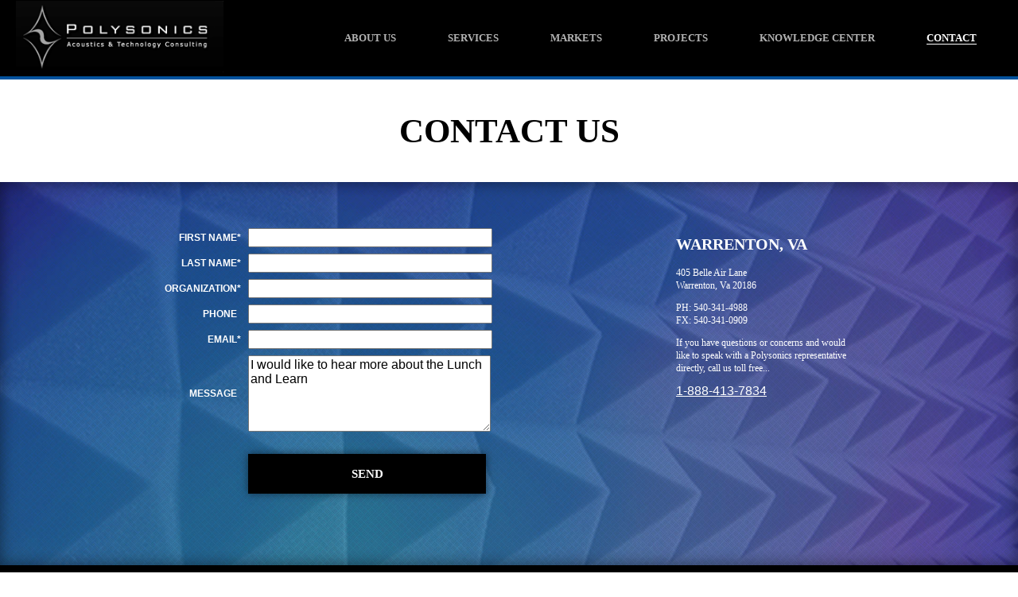

--- FILE ---
content_type: text/html; charset=utf-8
request_url: https://polysonics.com/contact-us?message=I%20would%20like%20to%20hear%20more%20about%20the%20Lunch%20and%20Learn
body_size: 11375
content:
<!DOCTYPE html>
<html>
<head>
    <meta charset="utf-8" />
    <meta name="viewport" content="width=device-width, initial-scale=1.0, maximum-scale=1.0">
    <title>Contact Us</title><meta name="description" content="Contact the Polysonics corporation" /><meta name="og:type" content="" /><meta name="og:title" content="Contact Us" /><meta name="og:description" content="Contact the Polysonics corporation" />

    
    <link rel="stylesheet" href="/Assets/css/framework.css">
    <link rel="stylesheet" href="/Assets/css/style.css">
    <link rel="stylesheet" href="//maxcdn.bootstrapcdn.com/font-awesome/4.4.0/css/font-awesome.min.css">
    
    
    
    <script src="https://ajax.googleapis.com/ajax/libs/jquery/2.1.4/jquery.min.js"></script>
    <script>window.jQuery || document.write('<script src="~/assets/js/ibraries/jquery-2.1.4.min.js">\x3C/script>')</script>
    <script src="/Assets/js/libraries/modernizr-3.0.0.min.js"></script>
    <script src="/Assets/js/scylla-framework.min.js"></script>
	<script src="/Assets/js/libraries/svg-injector.min.js"></script>
    

    
    
</head>

<body class="contact-us">

	<noscript><iframe src="//www.googletagmanager.com/ns.html?id=GTM-P2Q7WW" height="0" width="0" style="display:none;visibility:hidden"></iframe></noscript>
	<script>(function (w, d, s, l, i) { w[l] = w[l] || []; w[l].push({ 'gtm.start': new Date().getTime(), event: 'gtm.js' }); var f = d.getElementsByTagName(s)[0], j = d.createElement(s), dl = l != 'dataLayer' ? '&l=' + l : ''; j.async = true; j.src = '//www.googletagmanager.com/gtm.js?id=' + i + dl; f.parentNode.insertBefore(j, f); })(window, document, 'script', 'dataLayer', 'GTM-P2Q7WW');</script>

	
	    <header class="row -align-items-c">
    <div class="logo">
        <a href="/">
            <img src="/Assets/img/logo.gif" width="261" height="90" alt="Polysonics" class="-fixed-width">
        </a>
    </div>
    <div class="_menutoggle -align-r">
        <i class="fa fa-bars"></i>
    </div>
    <nav>
        <ul class="row -align-items-c">
            <li class="-xs-only">
                <a         class="-active"
 href="/">Home</a>
            </li>
            <li>
                <a  href="/about-us">About Us</a>
            </li>
            <li>
                <a  href="/services">Services</a>
            </li>
            <li>
                <a  href="/markets">Markets</a>
            </li>
            <li>
                <a  href="/projects">Projects</a>
            </li>
            <li>
                <a  href="/knowledge-center">Knowledge Center</a>
            </li>
            <li>
                <a         class="-active"
 href="/contact-us">Contact</a>
            </li>
        </ul>
    </nav>
</header>

<script>
		$(document).ready(function ()
		{
			// TODO: write widget
			(function ()
			{
				var el = $("._menutoggle");

				el.on("click", function (e)
				{
					e.preventDefault();
					e.stopPropagation();

					if ($("#modal:visible").length)
					{
						$("#modal:visible").trigger("click");
						return;
					}

					var $modal = $("<div id='modal' class='_main-nav'></div>");
					var $showEl = $("header nav ul").clone();
					var $body = $("body");
					$body.scrollTop(0);
					$body.append($modal.append($showEl.show())).addClass("-modal-open");
					el.find(".fa").addClass("fa-times").removeClass("fa-bars");
					$modal.on("click", function ()
					{
						$(this).off();
						$(this).remove();
						$body.removeClass("-modal-open");
						el.find(".fa").addClass("fa-bars").removeClass("fa-times");
					});
					return;
				})

			})($);
		})
</script>



	
	


<div class="content">

    
    <div class="-text-center -contact-bg-blue-up">
        <h1>Contact Us</h1>
    </div>

    
    <div class="-contact-bg-white-down -contact-bg">
        <div class="grid -fixed-160 -contact-bg-white-up">
            <div class="-triple">

<form action="/contact-us?message=I%20would%20like%20to%20hear%20more%20about%20the%20Lunch%20and%20Learn" enctype="multipart/form-data" method="post">                    <label class="-required">
                        First Name
                    </label>
<input data-val="true" data-val-required="Your first name is required." id="viewModel_FirstName" name="viewModel.FirstName" type="text" value="" /><span class="field-validation-valid" data-valmsg-for="viewModel.FirstName" data-valmsg-replace="true"></span>                    <label class="-required">
                        Last Name
                    </label>
<input data-val="true" data-val-required="Your last name is required." id="viewModel_LastName" name="viewModel.LastName" type="text" value="" /><span class="field-validation-valid" data-valmsg-for="viewModel.LastName" data-valmsg-replace="true"></span>                    <label class="-required">Organization</label>
<input data-val="true" data-val-required="Organization is required." id="viewModel_Organization" name="viewModel.Organization" type="text" value="" /><span class="field-validation-valid" data-valmsg-for="viewModel.Organization" data-valmsg-replace="true"></span>                    <label>
                        Phone
                    </label>
<input id="phone-number" name="viewModel.PhoneNumber" type="text" value="" /><span class="field-validation-valid" data-valmsg-for="viewModel.PhoneNumber" data-valmsg-replace="true"></span>                    <label class="-required">
                        Email
                    </label>
<input data-val="true" data-val-email="You must enter a valid email address." data-val-required="Your email address is required." id="viewModel_Email" name="viewModel.Email" type="text" value="" /><span class="field-validation-valid" data-valmsg-for="viewModel.Email" data-valmsg-replace="true"></span>                    <label>
                        Message
                    </label>
<textarea cols="20" id="viewModel_Message" name="viewModel.Message" rows="2">
I would like to hear more about the Lunch and Learn</textarea><span class="field-validation-valid" data-valmsg-for="viewModel.Message" data-valmsg-replace="true"></span>                    <label></label>
                    <div><button class="button -black" type="submit">Send</button></div>
<div class="validation-summary-valid" data-valmsg-summary="true"><ul><li style="display:none"></li>
</ul></div><input name='ufprt' type='hidden' value='[base64]' /></form>

            </div>
            <div></div>
            <div class="-double" id="contact-info-wrapper">
                <h2>Warrenton, Va</h2>
                <div>
                    <p>
                        405 Belle Air Lane<br />
                        Warrenton, Va 20186
                    </p>
                    <p>
                        PH: 540-341-4988<br />
                        FX: 540-341-0909
                    </p>
                </div>
                <p>If you have questions or concerns and would like to speak with a Polysonics representative directly, call us toll free...</p>
                <a href="tel:18884137834">1-888-413-7834</a>
            </div>
        </div>
    </div>

    

</div>



	
	
<footer>
    <div class="row wrapper -y-bottom">
        <div>
            <div>1-540-341-4988 <span class="-location">405 Belle Air Lane</span></div>
            <div>1-888-413-7834 <span class="-location">Warrenton, VA 20186</span></div>
			<br />
			<div>DCJS License #11-9379</div>
        </div>
        <div class="-text-right">
            <a class="fa" href="https://www.facebook.com/Polysonics" target="_blank"><i class="fa fa-facebook-square"></i></a>
			<a class="fa" href="/contact-us"><i class="fa fa-envelope"></i></a>
            
            
        </div>
    </div>
    <div class="grid -fixed-160 sitemap -xs-hidden">
        <div>
            <h3>About</h3>
            <a href="/about-us#our-company">Our Company</a>
            <a href="/about-us#our-team">Team</a>
            <a href="/about-us#employment">Employment</a>
            <a href="/about-us#affiliation">Affiliation</a>
        </div>
        <div>
            <h3>Services</h3>
            <a href="/services/audio-and-video-technology">A/V Technology</a>
            <a href="/services/acoustics">Acoustics</a>
            <a href="/services/construction-assistance">Construction Assistance</a>
            <a href="/services/data-and-it">DATA &amp; IT</a>
            <a href="/services/noise-abatement">Noise Abatement</a>
            <a href="/services/production-lighting">Production Lighting</a>
            <a href="/services/security">Security</a>
            <a href="/services/theater-systems">Theater Systems</a>

        </div>
        <div class="-double">
            <h3>Markets</h3>

            <div class="-half">
            <a href="/markets/corporate">Corporate</a>
            <a href="/markets/courts">Courts</a>
            <a href="/markets/education">Education</a>
            <a href="/markets/government">Government</a>
            <a href="/markets/hospitality">Hospitality</a>
            <a href="/markets/houses-of-worship">Houses Of Worship</a>

            </div>
            
            <div class="-half">
            <a href="/markets/medical-and-research">Medical &amp; Research</a>
            <a href="/markets/museums">Museums</a>
            <a href="/markets/performing-arts">Performing Arts</a>
            <a href="/markets/residential-environmental">Residential &amp; Environmental</a>
            <a href="/markets/sports-venues">Sports Venues</a>
            <a href="/markets/themed-entertainment">Themed Entertainment</a>

            </div>
        </div>
        <div>
            <h3>Projects</h3>           
            <a href="/projects/bbc">Battlefield Baptist Church</a>
            <a href="/projects/patterson-claremont-high-school">Patterson Claremont High School</a>
            <a href="/projects/armature-works">Armature Works</a>

        </div>
        <div>
            <h3>Knowledge Center</h3>
            <a href="/knowledge-center">White Papers &amp; Articles</a>
        </div>

    </div>
	<div class="row wrapper">
		<div class="copyright">
			&copy; Copyright
			2026
			Polysonics Corporation All Rights Reserved
		</div>
	</div>
</footer>



	
	<script src="/DependencyHandler.axd?s=[base64]&amp;t=Javascript&amp;cdv=1298843942" type="text/javascript"></script>
	
    <script type="text/javascript">
        $(function () {
            $("#phone-number").mask("(999) 999-9999", { placeholder: " " }).focusout(function (event) {
                //$(this).valid();
            });
        })
    </script>

	

	
</body>

</html>


--- FILE ---
content_type: text/css
request_url: https://polysonics.com/Assets/css/framework.css
body_size: 1065
content:
/*! normalize.css v3.0.2 | MIT License | git.io/normalize */html{font-family:sans-serif;-ms-text-size-adjust:100%;-webkit-text-size-adjust:100%}body{margin:0}article,aside,details,figcaption,figure,footer,header,hgroup,main,menu,nav,section,summary{display:block}audio,canvas,progress,video{display:inline-block;vertical-align:baseline}audio:not([controls]){display:none;height:0}[hidden],template{display:none}a{background-color:transparent}a:active,a:hover{outline:0}abbr[title]{border-bottom:1px dotted}b,strong{font-weight:bold}dfn{font-style:italic}h1{font-size:2em;margin:0.67em 0}mark{background:#ff0;color:#000}small{font-size:80%}sub,sup{font-size:75%;line-height:0;position:relative;vertical-align:baseline}sup{top:-0.5em}sub{bottom:-0.25em}img{border:0}svg:not(:root){overflow:hidden}figure{margin:1em 40px}hr{-moz-box-sizing:content-box;box-sizing:content-box;height:0}pre{overflow:auto}code,kbd,pre,samp{font-family:monospace, monospace;font-size:1em}button,input,optgroup,select,textarea{color:inherit;font:inherit;margin:0}button{overflow:visible}button,select{text-transform:none}button,html input[type="button"],input[type="reset"],input[type="submit"]{-webkit-appearance:button;cursor:pointer}button[disabled],html input[disabled]{cursor:default}button::-moz-focus-inner,input::-moz-focus-inner{border:0;padding:0}input{line-height:normal}input[type="checkbox"],input[type="radio"]{box-sizing:border-box;padding:0}input[type="number"]::-webkit-inner-spin-button,input[type="number"]::-webkit-outer-spin-button{height:auto}input[type="search"]{-webkit-appearance:textfield;-moz-box-sizing:content-box;-webkit-box-sizing:content-box;box-sizing:content-box}input[type="search"]::-webkit-search-cancel-button,input[type="search"]::-webkit-search-decoration{-webkit-appearance:none}fieldset{border:1px solid #c0c0c0;margin:0 2px;padding:0.35em 0.625em 0.75em}legend{border:0;padding:0}textarea{overflow:auto}optgroup{font-weight:bold}table{border-collapse:collapse;border-spacing:0}td,th{padding:0}img{max-width:100%;height:auto}.-fixed-width{flex-grow:0}.-align-items-c{align-items:center;-webkit-align-items:center}.-align-self-c{align-self:center}.-align-self-t{align-self:top}.-align-self-b{align-self:bottom}.-align-r{text-align:right}.-align-l{text-align:left}.-two-cols>*{width:50%;float:left}@media screen and (min-width: 661px){.row{display:-webkit-flex;display:flex;flex-direction:row;flex-wrap:nowrap;-webkit-flex-flow:row nowrap}.row>*{font-size:1rem;flex:1 0 0%;-webkit-flex:1 0 0%}.row>*.-no-grow{flex:none;-webkit-flex:none}.row>*.-two{flex-grow:2;-webkit-flex-grow:2}.row.-y-bottom{align-items:flex-end}.row.-y-center{align-items:center;-webkit-align-items:center}.row.-margin-40>*{margin-right:40px;margin-left:40px}.row.-margin-40>*:first-child{margin-left:0}.row.-margin-40>*:last-child{margin-right:0}}
/*# sourceMappingURL=framework.css.map */


--- FILE ---
content_type: text/css
request_url: https://polysonics.com/Assets/css/style.css
body_size: 8290
content:
.wrapper{width:320px;margin:auto;box-sizing:border-box;padding:0 10px}@media screen and (max-width: 660px){.-xs-hidden{display:none !important}}@media screen and (min-width: 661px){.wrapper{width:640px}.-xs-only{display:none !important}}@media screen and (max-width: 980px){.-m-and-above{display:none !important}}@media screen and (min-width: 981px){.wrapper{width:960px}.-s-and-below{display:none !important}}.-text-center{text-align:center}.-text-right{text-align:right}.row.-y-center{align-items:center}div.-shadow-inset{box-shadow:inset 0 0 20px rgba(0,0,0,0.5)}body{margin:0;background:#fff;overflow:auto;font-family:"Geneva","Verdana",sans-serif;font-size:1em}h1,h2,h3,h4,h5,h6{font-family:'Trebuchet MS';font-weight:bold;text-transform:uppercase}h1{font-size:32pt;color:#000}h1.-white{color:#fff}h2{font-size:15pt;color:#00529e}p,ul{font-family:Verdana;font-size:9pt;line-height:12pt}.-intro p{font-size:11pt;line-height:18pt;margin-right:auto;margin-left:auto}.-text-left{text-align:left}header{background:#000;height:100px;color:#fff;position:relative;justify-content:space-between;position:relative;z-index:2;padding:20px;box-sizing:border-box;border-bottom:4px solid;border-color:#00529e;z-index:99}header .logo{flex:0 0 330px}header .logo img{height:90px;width:auto}header ._menutoggle i{font-size:2rem;margin-right:1em;cursor:pointer}header nav ul{margin:0;list-style:none;text-align:center}header nav ul li{display:inline-block}header nav a,header nav a:visited{font-size:0.8rem;font-family:'Trebuchet MS';font-weight:bold;color:#b2b2b2;text-transform:uppercase;text-decoration:none;display:inline-block;padding:1em;border-bottom:1px solid rgba(255,255,255,0)}header nav .row>*{flex:1 0 auto}header aside nav{background-color:#cecece;color:#000;text-transform:uppercase;text-align:center;position:relative}header aside nav a{color:#000;padding:1em;display:inline-block;text-decoration:none;width:100%}header aside.-dropdown nav>a{background-color:#cecece;z-index:2;position:relative}header aside.-dropdown nav>a .fa{position:absolute;right:2em}header aside nav .-active a,header aside nav a:hover,header .-aside-nav-open aside nav>a{background:#444;color:#fff;outline:none}header aside.-dropdown nav ul{position:absolute;top:-400px;left:0;right:0;transition:all ease-in 0.20s;transform:translate3d(0, 0, 0);z-index:1}header .-aside-nav-open aside nav ul{top:51px}header aside nav li{background-color:#cecece}.home header{position:absolute;top:0;right:0;left:0}.-corporate header{border-color:#1f7bbe}.-courts header{border-color:#5c2812}.-education header{border-color:#1da35a}.-government header{border-color:#7cd1e6}.-hospitality header{border-color:#f9d447}.-worship header{border-color:#ce2425}.-medical header{border-color:#323b76}.-museums header{border-color:#a5a8b1}.-arts header{border-color:#66449b}.-residential header{border-color:#f58030}.-sports header{border-color:#95c941}.-themed header{border-color:#c83a86}@media screen and (max-width: 512px){aside .row{flex-direction:column;flex-wrap:wrap}}@media screen and (max-width: 1024px){header nav{position:fixed;top:100px;right:-100%;bottom:0;width:100%;background:#000;transition:all ease-in 0.20s;transform:translate3d(0, 0, 0)}header nav li{border-top:1px solid #fff;width:70%;text-align:left}header nav li:last-child{border-bottom:1px solid #fff}.-nav-open header nav{right:0}.-nav-open ._menutoggle i:before{content:"\f00d"}header nav ul.row{flex-direction:column}}@media screen and (min-width: 512px) and (max-width: 1024px){.-nav-open header nav{width:60%;max-width:420px}}@media screen and (min-width: 513px){aside.-dropdown nav ul.row{flex-wrap:wrap;justify-content:center}aside.-dropdown nav ul li{width:50%;flex-grow:0}aside.-dropdown nav ul li{border-bottom:1px solid #000}aside.-dropdown nav ul li:nth-child(odd){border-right:1px solid #000}aside.-dropdown nav ul li:last-child{border:1px solid #000;border-top:none}}@media screen and (min-width: 1025px){._menutoggle{display:none}header nav{max-width:900px}header nav a{position:relative}header nav a::after{content:'';display:block;height:1px;background-color:#fff;position:absolute;bottom:12px;left:1em;right:1em;opacity:0}header nav a:hover,header nav a.-active{color:#fff}header nav a:hover::after,header nav a.-active::after{opacity:1}}@media screen and (max-width: 660px){header{padding:10px 20px}header .logo{max-width:75%;float:left;flex:none}header .logo img{height:80px;width:auto}header ._menutoggle{line-height:100px}}#banner{height:95vh;width:100%;-moz-box-sizing:border-box;-webkit-box-sizing:border-box;box-sizing:border-box;padding-top:100px;overflow:hidden;position:relative}#banner .pagination{position:absolute;top:120px;right:20px;z-index:3}#banner .pagination a{display:inline-block;width:24px;height:24px;border:2px solid #fff;border-radius:50%;margin:0 5px;-moz-box-sizing:border-box;-webkit-box-sizing:border-box;box-sizing:border-box;cursor:pointer;background-color:rgba(0,0,0,0.5)}#banner .pagination a.-active,#banner .pagination a:hover{background-color:#fff}#banner .slide{position:absolute;top:100px;left:0;right:0;bottom:0;-moz-transition:all linear 1.25s;-o-transition:all linear 1.25s;-webkit-transition:all linear 1.25s;transition:all linear 1.25s;z-index:-1;opacity:0}#banner .slide .bg{width:100%;height:100%;position:fixed;top:0;right:0;bottom:0;left:0;background-size:cover;background-position:center center;box-shadow:inset 0 0 20px rgba(0,0,0,0.5)}#banner .slide.-active{z-index:2;opacity:1}#banner .slide .callout{max-width:300px;width:300px;padding:40px 20px;display:inline-block;color:#fff;font-size:9pt;position:absolute;top:40px;left:0;cursor:pointer;text-align:center;text-transform:uppercase;opacity:0.95}#banner .slide .callout div{margin:0}#banner .slide .callout div.-title{font-size:11pt}#banner .slide .callout a{color:#fff;text-decoration:none;position:absolute;right:10px;bottom:10px}#banner .slide .callout:hover::after{opacity:0.1}#banner .slide.-corporate .callout{background-color:#1f7bbe}#banner .slide.-courts .callout{background-color:#5c2812}#banner .slide.-education .callout{background-color:#1da35a}#banner .slide.-government .callout{background-color:#7cd1e6}#banner .slide.-hospitality .callout{background-color:#f9d447}#banner .slide.-worship .callout{background-color:#ce2425}#banner .slide.-medical .callout{background-color:#323b76}#banner .slide.-museums .callout{background-color:#a5a8b1}#banner .slide.-arts .callout{background-color:#66449b}#banner .slide.-residential .callout{background-color:#f58030}#banner .slide.-sports .callout{background-color:#95c941}#banner .slide.-themed .callout{background-color:#c83a86}@media screen and (max-width: 660px){#banner .slide .callout{padding:10px 10px 30px 10px;top:auto;right:0;bottom:0;font-size:9pt;max-width:100%;width:100%;-moz-box-sizing:border-box;-webkit-box-sizing:border-box;box-sizing:border-box}#banner .slide .callout div.-title,#banner .slide .callout div.-location{font-size:9pt}#banner .slide .callout a{bottom:10px;right:10px}}.icon{width:100px;height:100px}.icon.-xsmall{width:35px;height:35px}.icon.-small{width:45px;height:45px}.icon.-med{width:75px;height:75px}.icon.-large{width:90px;height:90px;padding:25px;margin-bottom:20px}.icon-w-title{overflow:hidden;display:inline-block;margin:auto;width:90px;vertical-align:text-top;text-align:center;background:#00529e;color:#CCDCEB;color:rgba(255,255,255,0.9);cursor:pointer;position:relative;font-family:'Trebuchet MS';font-size:8pt;text-transform:uppercase;text-decoration:none;font-weight:bold;height:110px;-webkit-transform:translateZ(0);transform:translateZ(0)}.icon-w-title:hover{color:#fff}.icon-w-title.-image{position:relative;background:none}.icon-w-title.-image::after{content:'';border-radius:150%;position:absolute;top:0;left:0;right:0;bottom:0;-webkit-transform:scale(0);transform:scale(0);transition:all ease-out 0.185s;opacity:0.9;background-color:#00529e;z-index:-1}.icon-w-title.-image:hover::after{-webkit-transform:scale(2);transform:scale(2)}.icon-w-title.-image img{position:absolute;top:0;left:0;z-index:-2}.icon-w-title.-image svg{position:relative;z-index:2}.icon-w-title .icon{width:60px;height:60px;display:block;margin:10px auto 10px auto}.icon-w-title .icon.-small{width:45px;height:45px}.icon-w-title:hover .icon{opacity:1}.-size-320x200 .icon-w-title{width:300px;height:188px;margin:10px;box-sizing:border-box;font-size:15pt;box-shadow:0 0 10px rgba(0,0,0,0.5);text-shadow:-1px 1px 2px rgba(0,0,0,0.7)}.-size-320x200 .icon-w-title .icon{width:100px;height:100px;margin-top:30px}.icon-w-title.-white{background:none;color:#00529e}.-corporate .icon-w-title{background:none;color:#1f7bbe}.-courts .icon-w-title{background:none;color:#5c2812}.-education .icon-w-title{background:none;color:#1da35a}.-government .icon-w-title{background:none;color:#7cd1e6}.-hospitality .icon-w-title{background:none;color:#f9d447}.-worship .icon-w-title{background:none;color:#ce2425}.-medical .icon-w-title{background:none;color:#323b76}.-museums .icon-w-title{background:none;color:#a5a8b1}.-arts .icon-w-title{background:none;color:#66449b}.-residential .icon-w-title{background:none;color:#f58030}.-sports .icon-w-title{background:none;color:#95c941}.-themed .icon-w-title{background:none;color:#c83a86}.icon-w-title.-blue{color:#00529e}.icon-w-title .fa{display:block;text-align:center;font-size:28pt;margin-bottom:10px}svg .-blue{background:none;color:#00529e;fill:currentColor}.image-w-title{display:inline-block;position:relative;font-family:'Trebuchet MS';font-size:12pt;color:#fff;cursor:pointer;overflow:hidden;text-transform:uppercase;-webkit-transform:translateZ(0);transform:translateZ(0)}.-size-320x200 .image-w-title{width:300px;height:188px;margin:10px;box-sizing:border-box;font-size:15pt;box-shadow:0 0 10px rgba(0,0,0,0.5)}.-size-320x200 .image-w-title .icon{width:100px;height:100px}.image-w-title span{text-align:center;position:absolute;left:0;right:0;display:block;top:50%;transform:translateY(-50%);-o-transform:translateY(-50%);-webkit-transform:translateY(-50%);text-shadow:-1px 1px 2px rgba(0,0,0,0.7)}.-size-150x100 .image-w-title{width:150px;height:100px;margin:5px;box-sizing:border-box;font-size:11pt;background-size:cover}.-size-150x100 .image-w-title span{text-shadow:-1px 1px 4px #000}.image-w-title::before{content:'';position:absolute;top:0;left:0;right:0;bottom:0;-webkit-transform:scaleY(0);transform:scaleY(0);-webkit-transform-origin:50%;transform-origin:50%;transition:all cubic-bezier(0.57, 0.97, 0.77, 1.13) 0.185s;opacity:0.9}.image-w-title:hover::before,.image-w-title.-active::before{-webkit-transform:scaleY(1);transform:scaleY(1)}.image-w-title.-corporate::before{background-color:#1f7bbe}.image-w-title.-courts::before{background-color:#5c2812}.image-w-title.-education::before{background-color:#1da35a}.image-w-title.-government::before{background-color:#7cd1e6}.image-w-title.-hospitality::before{background-color:#f9d447}.image-w-title.-worship::before{background-color:#ce2425}.image-w-title.-medical::before{background-color:#323b76}.image-w-title.-museums::before{background-color:#a5a8b1}.image-w-title.-arts::before{background-color:#66449b}.image-w-title.-residential::before{background-color:#f58030}.image-w-title.-sports::before{background-color:#95c941}.image-w-title.-themed::before{background-color:#c83a86}.project-w-title{position:relative;margin-bottom:20px;height:250px;box-shadow:0 0 10px rgba(0,0,0,0.5)}.project-w-title a.button{line-height:normal;display:block;position:absolute;bottom:0;background-color:#b2b2b2;transition:all ease-in-out 0.185s;text-decoration:none;box-shadow:none}.project-w-title a.button>span{position:relative;top:50%;transform:translateY(-50%);-webkit-transform:translateY(-50%);display:block}.project-w-title a.button .actions,.project-w-title a.button .location{height:0;width:100%;overflow:hidden;display:block}.project-w-title a.button:hover{opacity:0.9}.project-w-title a.button:hover::after{display:none}.project-w-title:hover::after{top:0}.project-w-title:hover a.button{height:100%}.project-w-title:hover a.button .actions,.project-w-title:hover a.button .location{height:auto}.project-w-title:hover a.button .actions{margin-bottom:8px}.project-w-title:hover a.button .location{margin-top:16px;font-size:10pt}.project-w-title:hover a.button .icon{color:#fff}.-courts.project-w-title:hover a.button{background-color:#5c2812;color:#fff}.-residential.project-w-title:hover a.button{background-color:#f58030;color:#fff}.-arts.project-w-title:hover a.button{background-color:#66449b;color:#fff}.-themed.project-w-title:hover a.button{background-color:#c83a86;color:#fff}.-sports.project-w-title:hover a.button{background-color:#95c941;color:#fff}.-medical.project-w-title:hover a.button{background-color:#323b76;color:#fff}.-worship.project-w-title:hover a.button{background-color:#ce2425;color:#fff}.-government.project-w-title:hover a.button{background-color:#7cd1e6;color:#fff}.-corporate.project-w-title:hover a.button{background-color:#1f7bbe;color:#fff}.-education.project-w-title:hover a.button{background-color:#1da35a;color:#fff}.-hospitality.project-w-title:hover a.button{background-color:#f9d447;color:#fff}.-museums.project-w-title:hover a.button{background-color:#a5a8b1;color:#fff}@media screen and (max-width: 660px){.grid.-fixed-160>.project-w-title.-double{width:auto !important}}.-courts .icon,.-courts .icon-w-title{color:#5c2812}.-arts .icon,.-arts .icon-w-title{color:#66449b}.-corporate .icon,.-corporate .icon-w-title{color:#1f7bbe}.-education .icon,.-education .icon-w-title{color:#1da35a}.-government .icon,.-government .icon-w-title{color:#7cd1e6}.-hospitality .icon,.-hospitality .icon-w-title{color:#f9d447}.-worship .icon,.-worship .icon-w-title{color:#ce2425}.-medical .icon,.-medical .icon-w-title{color:#323b76}.-museums .icon,.-museums .icon-w-title{color:#a5a8b1}.-residential .icon,.-residential .icon-w-title{color:#f58030}.-sports .icon,.-sports .icon-w-title{color:#95c941}.-themed .icon,.-themed .icon-w-title{color:#c83a86}.-grey .icon,.icon.-grey,.-grey .icon-w-title,.icon-w-title.-grey{color:#b2b2b2}.-disabled .icon,.icon.-disabled,.-disabled .icon-w-title,.icon-w-title.-disabled{opacity:0.5;cursor:default}.-disabled .icon:hover::after,.icon.-disabled:hover::after,.-disabled .icon-w-title:hover::after,.icon-w-title.-disabled:hover::after{display:none}.-disabled .icon:hover .icon,.icon.-disabled:hover .icon,.-disabled .icon-w-title:hover .icon,.icon-w-title.-disabled:hover .icon{opacity:0.5}#quick-nav{text-align:center;position:relative;top:-79px;margin-bottom:-79px;font-size:0;vertical-align:text-top;z-index:3}#quick-nav .button{margin-bottom:20px;border:2px solid #fff;background:none;box-sizing:border-box;line-height:44px;color:#fff;transition:all linear 0.233s;vertical-align:text-top;background:rgba(0,0,0,0.5);box-shadow:none}#quick-nav .button:first-child{margin-right:16px}#quick-nav .button:hover{background-color:#fff;color:#00529e}#quick-nav>div{padding-top:20px;background:#fff;display:none}#quick-nav>a,#quick-nav ._services a{color:#00529e;background:none}#quick-nav svg.icon{color:#00529e;background:none}@media screen and (max-width: 660px){#quick-nav{top:inherit;margin:20px auto}#quick-nav .button{border-color:#00529e;color:#00529e;background-color:#fff;margin:20px 0;clear:both}#quick-nav .button:first-child{margin:20px 0}#quick-nav .button:hover{background:#00529e;color:#fff}#quick-nav>div{display:none !important}}@media screen and (min-width: 661px){#quick-nav .button.-active{margin-bottom:0;border:0;height:80px;line-height:80px;background:#fff;color:#00529e}}button,.button{position:relative;display:inline-block;width:300px;height:50px;line-height:50px;overflow:hidden;text-align:center;text-transform:uppercase;font-family:'Trebuchet MS';font-size:11pt;font-weight:bold;color:#fff;background-color:#00529e;cursor:pointer;text-decoration:none;box-shadow:0 0 10px rgba(0,0,0,0.5)}button::after,.button::after{content:'';position:absolute;top:0;right:0;left:0;bottom:0;background-color:#fff;opacity:0.2;-webkit-transform:scaleX(0);transform:scaleX(0);-webkit-transform-origin:50%;transform-origin:50%;transition:all ease-out 0.185s}button:hover::after,button.-active::after,.button:hover::after,.button.-active::after{-webkit-transform:scaleX(1);transform:scaleX(1)}.-courts button,.-courts .button{background-color:#5c2812}.-arts button,.-arts .button{background-color:#66449b}.-corporate button,.-corporate .button{background-color:#1f7bbe}.-education button,.-education .button{background-color:#1da35a}.-government button,.-government .button{background-color:#7cd1e6}.-hospitality button,.-hospitality .button{background-color:#f9d447}.-worship button,.-worship .button{background-color:#ce2425}.-medical button,.-medical .button{background-color:#323b76}.-museums button,.-museums .button{background-color:#a5a8b1}.-residential button,.-residential .button{background-color:#f58030}.-sports button,.-sports .button{background-color:#95c941}.-themed button,.-themed .button{background-color:#c83a86}button .fa,.button .fa{font-size:15pt;margin-right:10px}.-button-2x2 button,.-button-2x2 .button{width:50%}button{padding:0;border:0;vertical-align:top}.-button-2x2{font-size:0}button.-white,.button.-white{background-color:#fff;border:2px solid #00529e;box-sizing:border-box;color:#00529e}button.-white:hover,.button.-white:hover{background-color:#00529e}.-courts button.-white,.-courts .button.-white{border-color:#5c2812;color:#5c2812}.-courts button.-white:hover,.-courts .button.-white:hover{background-color:#5c2812}.-arts button.-white,.-arts .button.-white{border-color:#66449b;color:#66449b}.-arts button.-white:hover,.-arts .button.-white:hover{background-color:#66449b}.-corporate button.-white,.-corporate .button.-white{border-color:#1f7bbe;color:#1f7bbe}.-corporate button.-white:hover,.-corporate .button.-white:hover{background-color:#1f7bbe}.-education button.-white,.-education .button.-white{border-color:#1da35a;color:#1da35a}.-education button.-white:hover,.-education .button.-white:hover{background-color:#1da35a}.-government button.-white,.-government .button.-white{border-color:#7cd1e6;color:#7cd1e6}.-government button.-white:hover,.-government .button.-white:hover{background-color:#7cd1e6}.-hospitality button.-white,.-hospitality .button.-white{border-color:#f9d447;color:#f9d447}.-hospitality button.-white:hover,.-hospitality .button.-white:hover{background-color:#f9d447}.-worship button.-white,.-worship .button.-white{border-color:#ce2425;color:#ce2425}.-worship button.-white:hover,.-worship .button.-white:hover{background-color:#ce2425}.-medical button.-white,.-medical .button.-white{border-color:#323b76;color:#323b76}.-medical button.-white:hover,.-medical .button.-white:hover{background-color:#323b76}.-museums button.-white,.-museums .button.-white{border-color:#a5a8b1;color:#a5a8b1}.-museums button.-white:hover,.-museums .button.-white:hover{background-color:#a5a8b1}.-residential button.-white,.-residential .button.-white{border-color:#f58030;color:#f58030}.-residential button.-white:hover,.-residential .button.-white:hover{background-color:#f58030}.-sports button.-white,.-sports .button.-white{border-color:#95c941;color:#95c941}.-sports button.-white:hover,.-sports .button.-white:hover{background-color:#95c941}.-themed button.-white,.-themed .button.-white{border-color:#c83a86;color:#c83a86}.-themed button.-white:hover,.-themed .button.-white:hover{background-color:#c83a86}button.-white:hover,.button.-white:hover{color:#fff}button.-grey,.button.-grey{background-color:#b2b2b2}button.-orange,.button.-orange{background-color:#f58030}button.-green,.button.-green{background-color:#1da35a}button.-blue,.button.-blue{background-color:#00529e}button.-black,.button.-black{background-color:#000;outline:none;border:none;color:#fff}button.-black:hover,.button.-black:hover{background-color:#fff;color:#00529e}footer{background:#000;color:#fff;padding:20px 0;position:relative;z-index:99}footer .row{margin-bottom:20px}footer .row:last-child{margin-bottom:0}footer .row>*{-ms-flex:1 0 auto;-webkit-flex:1 0 auto;flex:1 0 auto}footer a{color:#fff;text-decoration:none;display:block;padding:4px 0;font-size:10pt}footer h3{text-transform:uppercase;padding:10px 0;border-bottom:2px solid #fff;margin-bottom:10px;font-size:10pt}footer .fa{font-size:34pt;display:inline-block}footer .-location{margin-left:20px}footer .-double>div{width:145px;float:left}footer .-double>div:nth-child(2n+1){padding-right:5px}footer .-double>div:nth-child(2n){padding-left:5px}footer .copyright{font-size:9pt;margin-top:40px}@media screen and (max-width: 660px){footer>.row:first-child{display:flex;-ms-flex-wrap:wrap;-webkit-flex-wrap:wrap;flex-wrap:wrap}footer>.row:first-child>*{-ms-flex:0 0 50%;-webkit-flex:0 0 50%;flex:0 0 50%}footer>.row:first-child>*:first-child{order:3;margin-top:40px;-ms-flex:none;-webkit-flex:none;flex:none;width:100%;font-size:10pt}}.grid{text-align:center;font-size:0;max-width:960px;margin:auto}.grid.-fixed-160>div{font-size:1rem;width:140px;padding:0;margin:10px;box-sizing:border-box;display:inline-block;vertical-align:text-top;text-align:left}.grid.-fixed-160>div.-double{width:300px}.grid.-fixed-160>div.-triple{width:460px}.grid.-fixed-160>div.-quadrouple{width:620px}.grid.-fixed-160>div.-text-center{text-align:center}.grid.-fixed-160.-wide-2-col>div{padding:0 20px}.grid.-fixed-160.-wide-2-col>div:first-child{padding-left:0}.grid.-fixed-160.-wide-2-col>div:last-child{padding-right:0}.wrapper .grid{margin-left:-10px;margin-right:-10px;position:relative}@media screen and (max-width: 660px){.grid.-fixed-160>div.-double,.grid.-fixed-160>div.-triple,.grid.-fixed-160>div.-quadrouple{width:100% !important;margin:0;padding:0 10px}.grid.-fixed-160>div.-double:first-child,.grid.-fixed-160>div.-triple:first-child,.grid.-fixed-160>div.-quadrouple:first-child{padding-left:10px}.grid.-fixed-160>div.-double:last-child,.grid.-fixed-160>div.-triple:last-child,.grid.-fixed-160>div.-quadrouple:last-child{padding-right:10px}}@media screen and (min-width: 661px) and (max-width: 980px){.grid.-fixed-160>div.-m-double{width:320px}}#carousel{padding:40px 0 30px 0;background-image:url(/Assets/media/poly-tile.png);background-repeat:repeat;box-shadow:inset 0 0 20px rgba(0,0,0,0.5)}#carousel h2{margin:0}#carousel .grid{margin-top:10px}#carousel .grid>div{position:relative;display:none}#carousel .grid>div:nth-child(1){display:inline-block}@media screen and (max-width: 660px){#carousel h2{margin-bottom:20px}#carousel .grid>div{padding:0}}@media screen and (min-width: 661px){#carousel .grid>div:nth-child(2){display:inline-block}}@media screen and (min-width: 981px){#carousel .grid>div:nth-child(3){display:inline-block}}aside.dropdown nav{background-color:#fff;color:#fff;text-transform:uppercase;text-align:center;position:relative;font-family:'Trebuchet MS';font-weight:bold}aside.dropdown nav>a{line-height:50px;color:#fff;display:inline-block;text-decoration:none;width:100%;background-color:#00529e;z-index:2;position:relative;box-sizing:border-box}aside.dropdown nav>a .fa{margin-left:40px;line-height:50px}aside.dropdown nav>a.-disabled{cursor:not-allowed;color:#b2b2b2}aside.dropdown nav>div{padding:10px 0;margin:auto}aside.dropdown ._services{background-color:#00529e}.-courts aside.dropdown{background-color:#5c2812}.-courts aside.dropdown nav>a{background-color:#5c2812}aside nav .-active a,aside nav a:hover,.-aside-nav-open aside nav>a{color:#fff;outline:none}aside.dropdown nav ul{position:absolute;top:-400px;left:0;right:0;transition:all ease-in 0.20s;transform:translate3d(0, 0, 0);z-index:1;list-style:none}.-aside-nav-open aside nav ul{top:51px}@media screen and (max-width: 512px){aside .row{flex-direction:column;flex-wrap:wrap}}@media screen and (min-width: 513px){aside.dropdown nav ul.row{flex-wrap:wrap;justify-content:center}aside.dropdown nav ul li{width:50%;flex-grow:0}aside.dropdown nav ul li{border-bottom:1px solid #000}aside.dropdown nav ul li:nth-child(odd){border-right:1px solid #000}aside.dropdown nav ul li:last-child{border:1px solid #000;border-top:none}}#modal{position:fixed;top:0;right:0;bottom:0;left:0;background-color:#00529e;overflow-y:auto;z-index:99}#modal._main-nav{top:100px;background:#000}#modal._main-nav ul{list-style:none;margin:0;padding:0}#modal._main-nav a{position:relative;color:#fff;font-family:'Trebuchet MS';text-transform:uppercase;display:block;line-height:60px;font-size:12pt;text-align:center;text-decoration:none;border-bottom:1px solid #b2b2b2}#modal._main-nav a:hover::before,#modal._main-nav a.-active::before{content:'';position:absolute;top:0;left:0;right:0;bottom:0;background-color:rgba(255,255,255,0.1)}#modal ._services{font-size:0;text-align:center}#modal ._services a.icon-w-title{width:50%;height:160px;border:10px solid transparent;box-sizing:border-box}#modal ._services h2{color:#fff;position:relative;margin:0 0 20px 0;line-height:44px}#modal ._services h2 .fa{position:absolute;right:0;font-size:20pt;top:0;width:44px;height:44px;line-height:44px;display:block;text-align:center;cursor:pointer}#modal ._markets h2{color:#fff;position:relative;margin:0 0 20px 0;line-height:44px;text-align:center}#modal ._markets h2 .fa{position:absolute;right:0;font-size:20pt;top:0;width:44px;height:44px;line-height:44px;display:block;text-align:center;cursor:pointer}#modal ._markets a{width:100%;border:none;margin:0;background:none;padding:20px;line-height:20px;height:auto;text-decoration:none}#modal ._markets a:before{transition:none}#modal ._markets .image-w-title span{position:relative;top:auto;transform:none}#modal body.projects ._services,body.knowledge #modal ._services{background:#fff;height:100%}#modal body.projects ._services h2,body.knowledge #modal ._services h2{color:#00529e}#modal body.projects ._services h3,body.knowledge #modal ._services h3{color:#b2b2b2;font-size:13pt}#modal body.projects ._services .-button-2x,body.knowledge #modal ._services .-button-2x{margin-top:40px}body.-modal-open{overflow:hidden}body.-modal-open>aside{display:none}body.-hide-header>header,body.-hide-header>aside,body.-hide-header .affix{display:none}@media screen and (min-width: 661px) and (max-width: 980px){#modal._main-nav{left:50%}}#lunch-and-learn{background-image:url("http://www.transparenttextures.com/patterns/diagmonds-light.png");padding:40px 0;box-shadow:inset 0 0 20px rgba(0,0,0,0.5)}#lunch-and-learn h1{margin-bottom:40px}#lunch-and-learn p{margin-bottom:40px}body.home .content>h1{margin:40px 0 40px 0}body.home .content>h2,body.home .content>p{margin-bottom:40px}body.home .content a{color:#00529e;text-decoration:none;text-transform:uppercase}@media screen and (min-width: 960px){.-bg-soundwave{position:relative}.-bg-soundwave:before{display:block;position:absolute;left:-100px;top:30px;z-index:-1}.-bg-soundwave:after{display:block;position:absolute;right:-100px;top:30px;transform:scaleX(-1);-webkit-transform:scaleX(-1);z-index:-1}}@media screen and (min-width: 1200px){.-bg-soundwave:before{left:0}.-bg-soundwave:after{right:0}}body.services .content{padding:40px 0}body.services .content .page-title{margin:0 0 40px 0}body.services .content p{margin-top:40px}body.services .content .grid{margin-top:40px}body.markets .content{padding:40px 0}body.markets .content .page-title{margin:0 0 40px 0}body.markets .content p{margin-bottom:40px}body.markets .content .grid{margin-top:40px}body.service-detail header{border-bottom:none}body.service-detail .content .intro{margin:40px 0}body.service-detail .content .intro>div:first-child{flex:none;margin-right:40px}body.service-detail .content .intro h1,body.service-detail .content .intro h2{color:#00529e;margin:0}body.service-detail .content .intro .icon{color:#00529e}body.service-detail .content .-pad-40{padding-top:40px;padding-bottom:40px}.service-image{height:300px;width:100%;background-position:center center;background-repeat:no-repeat;background-size:cover;box-shadow:inset 0 0 20px rgba(0,0,0,0.5);text-shadow:0 0 10px rgba(0,0,0,0.5)}.-acoustics .service-image{background-image:url(/Assets/media/services/services-listen.jpg)}.service-image h1,.service-image p{color:#fff;margin:0}.service-image h1{padding-top:100px;margin-bottom:20px}.fixed-bg{position:fixed;background-size:cover;background-position:center center;top:0;left:0;right:0;bottom:0;z-index:-1}body.market-detail header{border-bottom:none}body.market-detail .fixed-bg{height:450px;bottom:auto}body.market-detail .content .intro{margin-bottom:40px}body.market-detail .content .intro h1{margin:0}body.market-detail .content .intro .icon.-large{width:140px;height:140px;margin-bottom:20px;color:#00529e}body.market-detail .content .services .grid{margin-bottom:20px}body.market-detail .content .services h3{margin:0 0 20px 0}body.market-detail .content .button+.button{margin-left:160px}body.market-detail .content .-pad-40{padding-top:40px;padding-bottom:40px}@media screen and (min-width: 981px){body.market-detail .content .services .-double ul{margin-top:44px}}.market-image{height:300px;width:100%;background-position:center center;background-repeat:no-repeat;background-size:cover;box-shadow:inset 0 0 20px rgba(0,0,0,0.5);text-shadow:0 0 10px rgba(0,0,0,0.5)}.market-image .wrapper{height:100%;position:relative}.market-image .wrapper p{position:absolute;bottom:40px;color:#fff;max-width:400px}@media screen and (max-width: 660px){body.market-detail .content .button+.button{margin:40px 0 0 0}body.market-detail .content .services>.row>*:first-child{text-align:center;margin:0}body.market-detail .content .services h3{text-align:center}}@media screen and (min-width: 661px) and (max-width: 980px){body.market-detail .content .intro div{text-align:center}body.market-detail .content .services .grid>div{width:100%;text-align:center}body.market-detail .content .services .grid>div.-triple{width:60%;text-align:left}body.market-detail .content .services .grid>div.-double{width:40%;text-align:left}body.market-detail .content .button+.button{margin-left:0px}}.-top-40{margin-top:40px}.-pad-top-40{padding-top:40px}body.projects header{border:none}body.projects .content .intro{margin-bottom:40px}body.projects .content .intro h1{margin:0 0 40px 0}body.projects h4{color:#b2b2b2;margin:0;padding-bottom:10px}body.projects #filter{font-size:11pt;text-transform:uppercase;font-family:'Trebuchet MS';font-weight:bold;position:relative}body.projects #filter.affix{position:fixed;top:0;right:0;left:0;z-index:9;background:#fff}body.projects #filter aside{display:block;position:relative;text-align:center;height:50px;color:#fff;line-height:50px;cursor:pointer;margin-left:60px}body.projects #filter aside .fa{margin-left:40px;line-height:50px}body.projects #filter aside:hover::before{content:'';background-color:#fff;opacity:0.2;position:absolute;top:0;left:0;right:0;bottom:0}body.projects #filter .button._reset{position:absolute;left:0;top:0;border-right:1px solid #fff;box-sizing:border-box;width:auto;padding:0 40px}body.projects #filter ._services{padding-top:10px}body.projects #filter .wrapper{padding:0;font-size:0}body.projects #filter .icon-w-title{height:90px;margin:0}body.projects #filter .icon-w-title svg{width:30px;height:30px}body.projects #projects{background-image:url(/Assets/media/poly-tile.png);background-repeat:repeat;padding:40px 0 40px 0}body.projects #project-container{margin:40px auto}body.projects #project-container .isotope-container{max-width:960px;margin:auto}body.projects #project-container .isotope-container>div{width:300px;box-sizing:border-box;margin:10px 10px 10px 10px;padding:0}body.projects #modal>div{min-height:100%}body.projects #modal ._services h2{color:#00529e}@media screen and (max-width: 660px){body.projects #filter .button .fa{font-size:11pt;margin-left:10px}}@media screen and (min-width: 661px){body.projects #filter ._markets{padding:20px 0;position:absolute;left:0;right:0;z-index:9}}@media screen and (max-width: 639px){body.projects .content #project-container{width:320px}}@media screen and (min-width: 640px) and (max-width: 959px){body.projects .content #project-container{width:640px}}@media screen and (min-width: 960px){body.projects .content #project-container{width:960px}}body.project-detail.-no-border header{border-bottom:none}body.project-detail .content .intro{margin-bottom:40px}body.project-detail .content .intro h1{margin:0 0 40px 0}body.project-detail #filter{font-size:11pt;text-transform:uppercase;font-weight:bold;font-family:'Trebuchet MS'}body.project-detail #filter.affix{position:fixed;top:0;left:0;right:0;z-index:9}body.project-detail #filter aside{position:relative;text-align:center;height:50px;color:#fff;line-height:50px;cursor:pointer}body.project-detail #filter aside>.button{position:absolute;left:0;border-right:1px solid #fff;-moz-box-sizing:border-box;-webkit-box-sizing:border-box;box-sizing:border-box;box-shadow:none}body.project-detail #filter aside>nav{position:absolute;right:40px;top:0}body.project-detail #filter aside>nav a{border-right:1px solid #fff;border-left:1px solid #fff;height:50px;width:50px;display:inline-block}body.project-detail #filter aside>nav a.-disabled{color:#b2b2b2;border-color:#b2b2b2;cursor:default}body.project-detail #filter aside>nav span{display:inline-block;padding:0 10px;height:50px;line-height:50px}body.project-detail #filter .wrapper{padding:0;font-size:0}body.project-detail #project{position:relative;padding-top:400px}body.project-detail #project>.-shadow-inset{position:absolute;top:0;left:0;right:0;overflow:hidden;height:550px;margin-bottom:40px;z-index:-1}body.project-detail #project>.-shadow-inset>img{-o-object-fit:cover;object-fit:cover;width:100%;height:100%;display:block;position:relative;z-index:-1}body.project-detail #project h1{margin:30px 0 40px 0}body.project-detail #project .-up-140{top:-70px;position:relative;padding:0}body.project-detail #project .highlights{padding:20px 20px 30px 20px;margin-bottom:40px;background-color:#fff;background-image:url(/Assets/media/poly-tile.png);background-repeat:repeat;box-shadow:0 0 10px rgba(0,0,0,0.5)}body.project-detail #project .highlights h2{color:#000;margin-top:0}body.project-detail #project .highlights h2:nth-of-type(2n){margin-top:30px}body.project-detail .links{margin-bottom:40px;font-size:0}body.project-detail .links a{width:50%;height:auto}body.project-detail .-featured-images{margin-top:60px}body.project-detail .-featured-images img{border-radius:50%}.-page-bg.-blue{background-color:#00529e}.-courts .-page-bg{background-color:#5c2812}.-arts .-page-bg{background-color:#66449b}.-corporate .-page-bg{background-color:#1f7bbe}.-education .-page-bg{background-color:#1da35a}.-government .-page-bg{background-color:#7cd1e6}.-hospitality .-page-bg{background-color:#f9d447}.-worship .-page-bg{background-color:#ce2425}.-medical .-page-bg{background-color:#323b76}.-museums .-page-bg{background-color:#a5a8b1}.-residential .-page-bg{background-color:#f58030}.-sports .-page-bg{background-color:#95c941}.-themed .-page-bg{background-color:#c83a86}.-grey .-page-bg{background-color:#b2b2b2}.-page-color.-blue{color:#00529e}.-courts .-page-color{color:#5c2812}.-arts .-page-color{color:#66449b}.-corporate .-page-color{color:#1f7bbe}.-education .-page-color{color:#1da35a}.-government .-page-color{color:#7cd1e6}.-hospitality .-page-color{color:#f9d447}.-worship .-page-color{color:#ce2425}.-medical .-page-color{color:#323b76}.-museums .-page-color{color:#a5a8b1}.-residential .-page-color{color:#f58030}.-sports .-page-color{color:#95c941}.-themed .-page-color{color:#c83a86}.-grey .-page-color{color:#b2b2b2}@media screen and (max-width: 661px){body.project-detail #project>img{display:block;margin:0}body.project-detail #project>.grid{display:flex;-ms-flex-wrap:wrap;-webkit-flex-wrap:wrap;flex-wrap:wrap}body.project-detail #project>.grid>*{-ms-flex:none;-webkit-flex:none;flex:none;width:100%;padding:0 20px}body.project-detail #project>.grid>.-double{order:1;top:-40px;margin:0;padding:0}body.project-detail #project>.grid>.-quadrouple{order:2}body.project-detail #project .highlights{text-align:center}body.project-detail #project .highlights ul{display:inline-block;text-align:left}body.project-detail #project .-up-140{top:auto}body.project-detail #project h1{padding-top:10px}body.project-detail #filter aside>nav span{display:none}}@media screen and (max-width: 980px){body.project-detail .content #project h1{font-size:27pt}body.project-detail .content #project .pagination a.button{color:#fff;display:block;padding:14px;font-size:22pt;position:fixed;width:auto;height:auto;top:40%;z-index:9}body.project-detail .content #project .pagination a.button.-disabled{color:#b2b2b2;border-color:#b2b2b2;cursor:default}body.project-detail .content #project .pagination a.button .fa{margin:0;display:block}body.project-detail .content #project .pagination a.button._right{right:0}body.project-detail .content .links{max-width:320px;margin:auto;margin-bottom:20px}body.project-detail .content #filter aside{text-align:left;padding-left:70px}body.project-detail .content #filter aside>.button{width:auto;padding:0 12px}body.project-detail .content #filter aside>.button .fa{margin:0}}body.about-us .content .about-us-image{height:300px;width:100%;background-position:center center;background-repeat:no-repeat;background-size:cover;box-shadow:inset 0 0 20px rgba(0,0,0,0.5)}body.about-us .content h1{text-align:center}body.about-us .content h1,body.about-us .content p{margin-top:0;margin-bottom:40px}body.about-us .content aside{background:#00529e;text-align:center;box-shadow:0 0 10px rgba(0,0,0,0.5)}body.about-us .content aside a{color:#CCDCEB;text-decoration:none;text-transform:uppercase;line-height:50px;position:relative;width:100%;box-shadow:none}body.about-us .content aside a:hover{color:#fff}body.about-us .content aside.affix{position:fixed;top:0;left:0;right:0;margin:0;z-index:9}body.about-us .content #our-company{padding-top:0;background:#fff}body.about-us .content #our-company h1{margin:0 0 80px 0}body.about-us .content #our-company h2{margin:0 0 20px 0}body.about-us .content #our-company p{margin:0 0 40px 0}body.about-us .content #recognition{margin-top:40px;padding:40px 0 80px 0;background-image:url(/Assets/media/about-us/background-recognition.jpg);background-size:cover;background-color:#00529e;color:#fff;box-shadow:inset 0 0 20px rgba(0,0,0,0.5)}body.about-us .content #recognition h2{color:#fff;margin:0 0 40px 0}body.about-us .content #recognition .-fourths>div{width:220px}body.about-us .content #recognition img{border-radius:50%}body.about-us .content #our-team{padding:40px 0;background-image:url(/Assets/media/poly-tile.png);background-repeat:repeat;background-position:center bottom;box-shadow:inset 0 0 20px rgba(0,0,0,0.5);position:relative}body.about-us .content #our-team .grid>*{text-transform:uppercase;text-align:center}body.about-us .content #our-team .grid>* img{-webkit-filter:grayscale(100%);filter:gray;filter:grayscale(100%);margin-bottom:10px;box-shadow:0 0 10px rgba(0,0,0,0.5)}body.about-us .content #our-team .grid>*:hover img{-webkit-filter:inherit;filter:inherit}body.about-us .content #our-team .grid>* h3{color:#00529e;margin:0}body.about-us .content #our-team .grid>* h4{margin:0}body.about-us .content #our-team .grid>* .fa{font-size:28pt;color:#00529e;margin:10px auto 40px auto;text-shadow:0 0 10px rgba(0,0,0,0.5)}body.about-us .content #employment{padding-top:40px;background:#fff}body.about-us .content #employment .position{max-width:640px;text-align:center;margin:auto}body.about-us .content #employment .position h2{margin:0}body.about-us .content #employment .position span{margin:0 0 20px 0;display:block}body.about-us .content #employment .position p{margin:0 0 20px 0}body.about-us .content #employment .position .button{margin:0 0 40px 0}body.about-us .content #employment .position:first-child{margin-top:40px}body.about-us .content #affiliations{padding:40px 0;background-color:#efefef;background-size:cover;background-position:center center;box-shadow:inset 0 0 20px rgba(0,0,0,0.5)}body.about-us .content #affiliations h1{margin-bottom:40px}body.about-us .content #our-team-modal{position:fixed;top:0;right:0;bottom:0;left:0;background-color:#00529e;padding:80px;z-index:1;color:#fff;overflow-y:auto}body.about-us .content #our-team-modal align-content{color:#fff}body.about-us .content #our-team-modal a.fa-times{position:absolute;top:40px;right:40px;font-size:20pt;cursor:pointer;color:#fff}body.about-us .content #our-team-modal h1,body.about-us .content #our-team-modal h2,body.about-us .content #our-team-modal h3{color:#fff}body.about-us .content #our-team-modal h1{font-size:18pt;margin-top:16px;margin-bottom:8px}body.about-us .content #our-team-modal h2{font-size:13pt;font-weight:normal;margin:0 auto 40px}body.about-us .content #form-download-desc{margin-bottom:5px}body.about-us .content form{background-color:#00529e;color:white}body.about-us .content form label{margin-top:15px;display:inline-block;font-weight:bold;text-transform:uppercase;width:25%;text-align:right;padding-right:10px;-moz-box-sizing:border-box;-webkit-box-sizing:border-box;box-sizing:border-box;font-size:9pt}body.about-us .content form label.-required::after{content:'*';color:#fff;position:absolute}body.about-us .content form input,body.about-us .content form div,body.about-us .content form textarea{margin-top:15px;width:65%;display:inline-block}body.about-us .content form input[type=checkbox]{margin:0;width:30px;height:30px;vertical-align:middle}body.about-us .content form input,body.about-us .content form textarea{color:black}body.about-us .content form .button{margin-top:20px;width:100%}body.about-us .content form td{vertical-align:middle}body.about-us .content form td+td{padding-left:10px}body.about-us .content form .field-validation-error{display:block;font-size:13px;padding:2px;margin:4px 0;text-align:right}body.about-us .content .-pad-40{padding-top:40px;padding-bottom:40px}._success{color:#fff}._success h3{font-size:14pt;color:#fff;display:block;line-height:24px;margin-top:0;margin-bottom:20px;vertical-align:middle}._success h3 .fa{font-size:48px;margin-right:12px;vertical-align:middle}._success p{font-size:12pt}@media screen and (max-width: 660px){body.about-us .content aside{display:none}body.about-us .content aside a{display:none}body.about-us .content aside a:first-child{display:block;color:#fff}body.about-us .content #our-team-modal{padding:20px;overflow-y:auto;overflow-x:hidden}body.about-us .content #our-team-modal a.fa-times{top:20px;right:20px}}@media screen and (max-width: 512px){body.about-us .content form{padding:60px 20px 0 20px;margin:auto}body.about-us .content form label{display:block;text-align:left;width:auto;box-sizing:border-box}body.about-us .content form div,body.about-us .content form input,body.about-us .content form textarea,body.about-us .content form button{margin-bottom:10px;width:100%;box-sizing:border-box}body.about-us .content form .button:nth-child(1){margin-top:0;margin-bottom:0}body.about-us .content form .validation-summary-valid{display:none}}body.knowledge .content{padding-top:40px}body.knowledge .content h1{margin-top:0}body.knowledge .content #article-container{margin:10px auto 30px auto}body.knowledge .content #article-container .isotope-container{max-width:960px;margin:auto}body.knowledge .content #article-container .isotope-container>div{width:300px;padding:10px;margin:10px;box-sizing:border-box;text-align:left;border:1px solid #b2b2b2;box-shadow:0 0 10px rgba(0,0,0,0.5)}body.knowledge .content #article-container .isotope-container>div .button{width:100%;box-shadow:none}body.knowledge .content .icon-w-title{height:90px;margin:0}body.knowledge .content .icon-w-title svg{width:30px;height:30px}@media screen and (max-width: 639px){body.knowledge .content #article-container{width:320px}}@media screen and (min-width: 640px) and (max-width: 959px){body.knowledge .content #article-container{width:640px}}@media screen and (min-width: 960px){body.knowledge .content #article-container{width:960px}}body.article .content #article-content{padding-bottom:40px}body.article .content #services-projects-wrapper{padding:40px 0}body.article .content #back-to-knowledge{padding:40px}body.article .content #back-to-knowledge a{color:#00529e;text-transform:uppercase;text-decoration:none}body.article .content #buttons-container{margin:80px 0 80px 0}body.article .content .button+.button{margin-left:160px}body.article .content .-intro.-no-image{width:100%}body.article .content .-intro.-no-image>p{margin:0;max-width:960px}@media screen and (max-width: 660px){body.article .content .button+.button{margin:40px 0 0 0}}@media screen and (min-width: 661px) and (max-width: 980px){body.article .content .button+.button{margin-left:0px}}body.contact-us .content{padding-top:40px}body.contact-us .content h1{margin:0;padding-bottom:40px}body.contact-us .content form{padding:40px 0;color:white}body.contact-us .content form label{margin-top:8px;display:inline-block;font-weight:bold;text-transform:uppercase;width:30%;text-align:right;padding-right:10px;-moz-box-sizing:border-box;-webkit-box-sizing:border-box;box-sizing:border-box;font-size:9pt;vertical-align:middle}body.contact-us .content form label.-required::after{content:'*';color:#fff;position:absolute}body.contact-us .content form input,body.contact-us .content form div,body.contact-us .content form textarea{margin-top:8px;width:65%;display:inline-block;vertical-align:middle;clear:right}body.contact-us .content form input::after,body.contact-us .content form div::after,body.contact-us .content form textarea::after{content:'';display:block;width:100%;height:10px}body.contact-us .content form input[type=checkbox]{margin:0;width:30px;height:30px}body.contact-us .content form textarea{height:90px}body.contact-us .content form input,body.contact-us .content form textarea{color:black}body.contact-us .content form .button{margin-top:20px;width:100%}body.contact-us .content form .field-validation-error{display:block;font-size:13px;padding:2px;margin:4px 0;text-align:right}body.contact-us .content #contact-info-wrapper{padding:40px;color:white}body.contact-us .content #contact-info-wrapper h2{color:white}body.contact-us .content #contact-info-wrapper a{color:#fff}body.contact-us .content #questions-concerns{width:60%;margin:0 auto;padding:40px 0 80px 0}body.contact-us .content #questions-concerns p{font-size:15px;padding-bottom:40px}body.contact-us .content #questions-concerns a{color:black;text-decoration:none;font-weight:bold}body.contact-us .content .buttons-container{padding:40px 0 40px 0}body.contact-us .content .buttons-container a{height:auto;font-size:11pt;width:175px}body.contact-us .content .-contact-button{width:260px}body.contact-us .content .-contact-bg{background:url(/Assets/media/about-us/background-recognition.jpg);background-size:cover;box-shadow:inset 0 0 20px rgba(0,0,0,0.5)}._success{margin-top:20px}@media screen and (max-width: 660px){body.contact-us .content .button:nth-child(2){margin:40px auto;display:block;width:300px}body.contact-us .content .button:nth-child(1){display:block;margin:40px auto}body.contact-us .content .-contact-button{width:300px}body.contact-us .grid.-fixed-160>div.-double,body.contact-us .grid.-fixed-160>div.-triple,body.contact-us .grid.-fixed-160>div.-quadrouple{max-width:100%;margin-left:0;margin-right:0}}@media screen and (min-width: 661px) and (max-width: 980px){body.contact-us .content .button:nth-child(2){margin:40px auto;display:block}body.contact-us .content .-contact-button{width:300px}}@media screen and (max-width: 512px){body.contact-us .content form{padding:60px 20px 0 20px;margin:auto}body.contact-us .content form label{display:block;text-align:left;width:auto;box-sizing:border-box}body.contact-us .content form div,body.contact-us .content form input,body.contact-us .content form textarea,body.contact-us .content form button{margin-bottom:10px;width:100%;box-sizing:border-box}body.contact-us .content form .button:nth-child(1){margin-top:0;margin-bottom:0}body.contact-us .content form .validation-summary-valid{display:none}}body.whitepaper .content #back-to-knowledge{padding:40px}body.whitepaper .content #back-to-knowledge a{color:#00529e;text-transform:uppercase;text-decoration:none}body.whitepaper .content .-form-directions{width:100%;font-size:17px}body.whitepaper .content .-download-title{margin:0;color:white}body.whitepaper .content h1{margin-top:0}body.whitepaper .content #lunch-and-learn{margin-top:40px}body.whitepaper .content #buttons-container{margin:80px 0 80px 0}body.whitepaper .content .button+.button{margin-left:160px}body.whitepaper .content #form-wrapper{position:relative}body.whitepaper .content #form-wrapper>div{padding:40px;background-color:#00529e;color:white}body.whitepaper .content #form-wrapper ._success h3 .fa{float:left}body.whitepaper .content #form-wrapper p{font-size:12pt}body.whitepaper .content form{padding:40px;background-color:#00529e;color:white}body.whitepaper .content form label{margin-top:15px;display:inline-block;font-weight:bold;text-transform:uppercase;width:30%;text-align:right;padding-right:10px;-moz-box-sizing:border-box;-webkit-box-sizing:border-box;box-sizing:border-box;font-size:9pt}body.whitepaper .content form label.-required::after{content:'*';color:#fff;position:absolute}body.whitepaper .content form input,body.whitepaper .content form div,body.whitepaper .content form textarea{margin-top:15px;width:65%;display:inline-block}body.whitepaper .content form input.-intro,body.whitepaper .content form div.-intro,body.whitepaper .content form textarea.-intro{margin:0 0 40px 0;clear:both;width:100%}body.whitepaper .content form input,body.whitepaper .content form textarea{color:black}body.whitepaper .content form .button{border:2px solid white;margin-top:25px;width:100%}body.whitepaper .content form .field-validation-error{display:block;font-size:13px;padding:2px;margin:4px 0;text-align:right}.loader{position:absolute;top:0;right:10px;bottom:0;left:10px;text-align:center;background:rgba(0,0,0,0.8);transition:0.25s all ease-in}.loader .-vertical-center{position:absolute;top:50%;transform:translateY(-50%);margin:auto;text-align:center;left:0;right:0}.loader .fa{color:white;font-size:80px}@media screen and (max-width: 660px){body.whitepaper .content .button+.button{margin:40px 0 0 0}body.whitepaper .content form{margin-top:40px}body.whitepaper .content form label,body.whitepaper .content form div{width:100%;text-align:left}body.whitepaper .content form input[type=text],body.whitepaper .content form textarea{width:100%}}@media screen and (min-width: 661px) and (max-width: 980px){body.whitepaper .content .button+.button{margin-left:0px}}
/*# sourceMappingURL=style.css.map */


--- FILE ---
content_type: application/javascript
request_url: https://polysonics.com/Assets/js/libraries/modernizr-3.0.0.min.js
body_size: 3979
content:
/*! modernizr 3.0.0-alpha.3 (Custom Build) | MIT *
 * http://v3.modernizr.com/download/#-flexbox-flexboxlegacy-flexboxtweener-flexwrap-inlinesvg-localstorage-sessionstorage-smil-svg-svgasimg-svgclippaths-svgfilters-svgforeignobject-hasevent-mq-shiv !*/
!function (e, t, n) { function r(e) { var t = E.className, n = Modernizr._config.classPrefix || ""; if (Modernizr._config.enableJSClass) { var r = new RegExp("(^|\\s)" + n + "no-js(\\s|$)"); t = t.replace(r, "$1" + n + "js$2") } Modernizr._config.enableClasses && (t += " " + n + e.join(" " + n), E.className = t) } function o(e, t) { return typeof e === t } function i() { var e, t, n, r, i, a, s; for (var l in S) { if (e = [], t = S[l], t.name && (e.push(t.name.toLowerCase()), t.options && t.options.aliases && t.options.aliases.length)) for (n = 0; n < t.options.aliases.length; n++) e.push(t.options.aliases[n].toLowerCase()); for (r = o(t.fn, "function") ? t.fn() : t.fn, i = 0; i < e.length; i++) a = e[i], s = a.split("."), 1 === s.length ? Modernizr[s[0]] = r : (!Modernizr[s[0]] || Modernizr[s[0]] instanceof Boolean || (Modernizr[s[0]] = new Boolean(Modernizr[s[0]])), Modernizr[s[0]][s[1]] = r), y.push((r ? "" : "no-") + s.join("-")) } } function a(e, t) { if ("object" == typeof e) for (var n in e) T(e, n) && a(n, e[n]); else { e = e.toLowerCase(); var o = e.split("."), i = Modernizr[o[0]]; if (2 == o.length && (i = i[o[1]]), "undefined" != typeof i) return Modernizr; t = "function" == typeof t ? t() : t, 1 == o.length ? Modernizr[o[0]] = t : (!Modernizr[o[0]] || Modernizr[o[0]] instanceof Boolean || (Modernizr[o[0]] = new Boolean(Modernizr[o[0]])), Modernizr[o[0]][o[1]] = t), r([(t && 0 != t ? "" : "no-") + o.join("-")]), Modernizr._trigger(e, t) } return Modernizr } function s() { var e = t.body; return e || (e = C("body"), e.fake = !0), e } function l(e, t, n, r) { var o, i, a, l, c = "modernizr", u = C("div"), f = s(); if (parseInt(n, 10)) for (; n--;) a = C("div"), a.id = r ? r[n] : c + (n + 1), u.appendChild(a); return o = ["&#173;", '<style id="s', c, '">', e, "</style>"].join(""), u.id = c, (f.fake ? f : u).innerHTML += o, f.appendChild(u), f.fake && (f.style.background = "", f.style.overflow = "hidden", l = E.style.overflow, E.style.overflow = "hidden", E.appendChild(f)), i = t(u, e), f.fake ? (f.parentNode.removeChild(f), E.style.overflow = l, E.offsetHeight) : u.parentNode.removeChild(u), !!i } function c(e, t) { return !!~("" + e).indexOf(t) } function u(e) { return e.replace(/([a-z])-([a-z])/g, function (e, t, n) { return t + n.toUpperCase() }).replace(/^-/, "") } function f(e, t) { return function () { return e.apply(t, arguments) } } function d(e, t, n) { var r; for (var i in e) if (e[i] in t) return n === !1 ? e[i] : (r = t[e[i]], o(r, "function") ? f(r, n || t) : r); return !1 } function m(e) { return e.replace(/([A-Z])/g, function (e, t) { return "-" + t.toLowerCase() }).replace(/^ms-/, "-ms-") } function p(t, r) { var o = t.length; if ("CSS" in e && "supports" in e.CSS) { for (; o--;) if (e.CSS.supports(m(t[o]), r)) return !0; return !1 } if ("CSSSupportsRule" in e) { for (var i = []; o--;) i.push("(" + m(t[o]) + ":" + r + ")"); return i = i.join(" or "), l("@supports (" + i + ") { #modernizr { position: absolute; } }", function (e) { return "absolute" == getComputedStyle(e, null).position }) } return n } function h(e, t, r, i) { function a() { l && (delete z.style, delete z.modElem) } if (i = o(i, "undefined") ? !1 : i, !o(r, "undefined")) { var s = p(e, r); if (!o(s, "undefined")) return s } var l, f, d, m, h; for (z.style || (l = !0, z.modElem = C("modernizr"), z.style = z.modElem.style), d = e.length, f = 0; d > f; f++) if (m = e[f], h = z.style[m], c(m, "-") && (m = u(m)), z.style[m] !== n) { if (i || o(r, "undefined")) return a(), "pfx" == t ? m : !0; try { z.style[m] = r } catch (g) { } if (z.style[m] != h) return a(), "pfx" == t ? m : !0 } return a(), !1 } function g(e, t, n, r, i) { var a = e.charAt(0).toUpperCase() + e.slice(1), s = (e + " " + j.join(a + " ") + a).split(" "); return o(t, "string") || o(t, "undefined") ? h(s, t, r, i) : (s = (e + " " + F.join(a + " ") + a).split(" "), d(s, t, n)) } function v(e, t, r) { return g(e, n, n, t, r) } var y = []; !function (e, t) { function n(e, t) { var n = e.createElement("p"), r = e.getElementsByTagName("head")[0] || e.documentElement; return n.innerHTML = "x<style>" + t + "</style>", r.insertBefore(n.lastChild, r.firstChild) } function r() { var e = S.elements; return "string" == typeof e ? e.split(" ") : e } function o(e, t) { var n = S.elements; "string" != typeof n && (n = n.join(" ")), "string" != typeof e && (e = e.join(" ")), S.elements = n + " " + e, c(t) } function i(e) { var t = y[e[g]]; return t || (t = {}, v++, e[g] = v, y[v] = t), t } function a(e, n, r) { if (n || (n = t), f) return n.createElement(e); r || (r = i(n)); var o; return o = r.cache[e] ? r.cache[e].cloneNode() : h.test(e) ? (r.cache[e] = r.createElem(e)).cloneNode() : r.createElem(e), !o.canHaveChildren || p.test(e) || o.tagUrn ? o : r.frag.appendChild(o) } function s(e, n) { if (e || (e = t), f) return e.createDocumentFragment(); n = n || i(e); for (var o = n.frag.cloneNode(), a = 0, s = r(), l = s.length; l > a; a++) o.createElement(s[a]); return o } function l(e, t) { t.cache || (t.cache = {}, t.createElem = e.createElement, t.createFrag = e.createDocumentFragment, t.frag = t.createFrag()), e.createElement = function (n) { return S.shivMethods ? a(n, e, t) : t.createElem(n) }, e.createDocumentFragment = Function("h,f", "return function(){var n=f.cloneNode(),c=n.createElement;h.shivMethods&&(" + r().join().replace(/[\w\-:]+/g, function (e) { return t.createElem(e), t.frag.createElement(e), 'c("' + e + '")' }) + ");return n}")(S, t.frag) } function c(e) { e || (e = t); var r = i(e); return !S.shivCSS || u || r.hasCSS || (r.hasCSS = !!n(e, "article,aside,dialog,figcaption,figure,footer,header,hgroup,main,nav,section{display:block}mark{background:#FF0;color:#000}template{display:none}")), f || l(e, r), e } var u, f, d = "3.7.2", m = e.html5 || {}, p = /^<|^(?:button|map|select|textarea|object|iframe|option|optgroup)$/i, h = /^(?:a|b|code|div|fieldset|h1|h2|h3|h4|h5|h6|i|label|li|ol|p|q|span|strong|style|table|tbody|td|th|tr|ul)$/i, g = "_html5shiv", v = 0, y = {}; !function () { try { var e = t.createElement("a"); e.innerHTML = "<xyz></xyz>", u = "hidden" in e, f = 1 == e.childNodes.length || function () { t.createElement("a"); var e = t.createDocumentFragment(); return "undefined" == typeof e.cloneNode || "undefined" == typeof e.createDocumentFragment || "undefined" == typeof e.createElement }() } catch (n) { u = !0, f = !0 } }(); var S = { elements: m.elements || "abbr article aside audio bdi canvas data datalist details dialog figcaption figure footer header hgroup main mark meter nav output picture progress section summary template time video", version: d, shivCSS: m.shivCSS !== !1, supportsUnknownElements: f, shivMethods: m.shivMethods !== !1, type: "default", shivDocument: c, createElement: a, createDocumentFragment: s, addElements: o }; e.html5 = S, c(t) }(this, t); var S = [], w = { _version: "3.0.0-alpha.3", _config: { classPrefix: "", enableClasses: !0, enableJSClass: !0, usePrefixes: !0 }, _q: [], on: function (e, t) { var n = this; setTimeout(function () { t(n[e]) }, 0) }, addTest: function (e, t, n) { S.push({ name: e, fn: t, options: n }) }, addAsyncTest: function (e) { S.push({ name: null, fn: e }) } }, Modernizr = function () { }; Modernizr.prototype = w, Modernizr = new Modernizr, Modernizr.addTest("sessionstorage", function () { var e = "modernizr"; try { return sessionStorage.setItem(e, e), sessionStorage.removeItem(e), !0 } catch (t) { return !1 } }), Modernizr.addTest("localstorage", function () { var e = "modernizr"; try { return localStorage.setItem(e, e), localStorage.removeItem(e), !0 } catch (t) { return !1 } }), Modernizr.addTest("svg", !!t.createElementNS && !!t.createElementNS("http://www.w3.org/2000/svg", "svg").createSVGRect), Modernizr.addTest("svgfilters", function () { var t = !1; try { t = "SVGFEColorMatrixElement" in e && 2 == SVGFEColorMatrixElement.SVG_FECOLORMATRIX_TYPE_SATURATE } catch (n) { } return t }); var E = t.documentElement, C = function () { return "function" != typeof t.createElement ? t.createElement(arguments[0]) : t.createElement.apply(t, arguments) }; Modernizr.addTest("inlinesvg", function () { var e = C("div"); return e.innerHTML = "<svg/>", "http://www.w3.org/2000/svg" == (e.firstChild && e.firstChild.namespaceURI) }); var b = function (e) { function n(t, n) { var o; return t ? (n && "string" != typeof n || (n = C(n || "div")), t = "on" + t, o = t in n, !o && r && (n.setAttribute || (n = C("div")), n.setAttribute(t, ""), o = "function" == typeof n[t], n[t] !== e && (n[t] = e), n.removeAttribute(t)), o) : !1 } var r = !("onblur" in t.documentElement); return n }(), _ = (w.hasEvent = b, {}.toString); Modernizr.addTest("svgclippaths", function () { return !!t.createElementNS && /SVGClipPath/.test(_.call(t.createElementNS("http://www.w3.org/2000/svg", "clipPath"))) }), Modernizr.addTest("svgforeignobject", function () { return !!t.createElementNS && /SVGForeignObject/.test(_.call(t.createElementNS("http://www.w3.org/2000/svg", "foreignObject"))) }), Modernizr.addTest("smil", function () { return !!t.createElementNS && /SVGAnimate/.test(_.call(t.createElementNS("http://www.w3.org/2000/svg", "animate"))) }); var T; !function () { var e = {}.hasOwnProperty; T = o(e, "undefined") || o(e.call, "undefined") ? function (e, t) { return t in e && o(e.constructor.prototype[t], "undefined") } : function (t, n) { return e.call(t, n) } }(), w._l = {}, w.on = function (e, t) { this._l[e] || (this._l[e] = []), this._l[e].push(t), Modernizr.hasOwnProperty(e) && setTimeout(function () { Modernizr._trigger(e, Modernizr[e]) }, 0) }, w._trigger = function (e, t) { if (this._l[e]) { var n = this._l[e]; setTimeout(function () { var e, r; for (e = 0; e < n.length; e++) (r = n[e])(t) }, 0), delete this._l[e] } }, Modernizr._q.push(function () { w.addTest = a }), Modernizr.addTest("svgasimg", t.implementation.hasFeature("http://www.w3.org/TR/SVG11/feature#Image", "1.1")); var x = function () { var t = e.matchMedia || e.msMatchMedia; return t ? function (e) { var n = t(e); return n && n.matches || !1 } : function (t) { var n = !1; return l("@media " + t + " { #modernizr { position: absolute; } }", function (t) { n = "absolute" == (e.getComputedStyle ? e.getComputedStyle(t, null) : t.currentStyle).position }), n } }(), N = (w.mq = x, "Moz O ms Webkit"), j = w._config.usePrefixes ? N.split(" ") : []; w._cssomPrefixes = j; var F = w._config.usePrefixes ? N.toLowerCase().split(" ") : []; w._domPrefixes = F; var M = { elem: C("modernizr") }; Modernizr._q.push(function () { delete M.elem }); var z = { style: M.elem.style }; Modernizr._q.unshift(function () { delete z.style }), w.testAllProps = g, w.testAllProps = v, Modernizr.addTest("flexbox", v("flexBasis", "1px", !0)), Modernizr.addTest("flexwrap", v("flexWrap", "wrap", !0)), Modernizr.addTest("flexboxlegacy", v("boxDirection", "reverse", !0)), Modernizr.addTest("flexboxtweener", v("flexAlign", "end", !0)), i(), r(y), delete w.addTest, delete w.addAsyncTest; for (var A = 0; A < Modernizr._q.length; A++) Modernizr._q[A](); e.Modernizr = Modernizr }(window, document);

--- FILE ---
content_type: application/javascript
request_url: https://polysonics.com/Assets/js/libraries/svg-injector.min.js
body_size: 2103
content:
/**
 * SVGInjector v1.1.3 - Fast, caching, dynamic inline SVG DOM injection library
 * https://github.com/iconic/SVGInjector
 *
 * Copyright (c) 2014-2015 Waybury <hello@waybury.com>
 * @license MIT
 */
!function (t, e) { "use strict"; function r(t) { t = t.split(" "); for (var e = {}, r = t.length, n = []; r--;) e.hasOwnProperty(t[r]) || (e[t[r]] = 1, n.unshift(t[r])); return n.join(" ") } var n = "file:" === t.location.protocol, i = e.implementation.hasFeature("http://www.w3.org/TR/SVG11/feature#BasicStructure", "1.1"), o = Array.prototype.forEach || function (t, e) { if (void 0 === this || null === this || "function" != typeof t) throw new TypeError; var r, n = this.length >>> 0; for (r = 0; n > r; ++r) r in this && t.call(e, this[r], r, this) }, a = {}, l = 0, s = [], u = [], c = {}, f = function (t) { return t.cloneNode(!0) }, p = function (t, e) { u[t] = u[t] || [], u[t].push(e) }, d = function (t) { for (var e = 0, r = u[t].length; r > e; e++) !function (e) { setTimeout(function () { u[t][e](f(a[t])) }, 0) }(e) }, v = function (e, r) { if (void 0 !== a[e]) a[e] instanceof SVGSVGElement ? r(f(a[e])) : p(e, r); else { if (!t.XMLHttpRequest) return r("Browser does not support XMLHttpRequest"), !1; a[e] = {}, p(e, r); var i = new XMLHttpRequest; i.onreadystatechange = function () { if (4 === i.readyState) { if (404 === i.status || null === i.responseXML) return r("Unable to load SVG file: " + e), n && r("Note: SVG injection ajax calls do not work locally without adjusting security setting in your browser. Or consider using a local webserver."), r(), !1; if (!(200 === i.status || n && 0 === i.status)) return r("There was a problem injecting the SVG: " + i.status + " " + i.statusText), !1; if (i.responseXML instanceof Document) a[e] = i.responseXML.documentElement; else if (DOMParser && DOMParser instanceof Function) { var t; try { var o = new DOMParser; t = o.parseFromString(i.responseText, "text/xml") } catch (l) { t = void 0 } if (!t || t.getElementsByTagName("parsererror").length) return r("Unable to parse SVG file: " + e), !1; a[e] = t.documentElement } d(e) } }, i.open("GET", e), i.overrideMimeType && i.overrideMimeType("text/xml"), i.send() } }, h = function (e, n, a, u) { var f = e.getAttribute("data-src") || e.getAttribute("src"); if (!/\.svg/i.test(f)) return void u("Attempted to inject a file with a non-svg extension: " + f); if (!i) { var p = e.getAttribute("data-fallback") || e.getAttribute("data-png"); return void (p ? (e.setAttribute("src", p), u(null)) : a ? (e.setAttribute("src", a + "/" + f.split("/").pop().replace(".svg", ".png")), u(null)) : u("This browser does not support SVG and no PNG fallback was defined.")) } -1 === s.indexOf(e) && (s.push(e), e.setAttribute("src", ""), v(f, function (i) { if ("undefined" == typeof i || "string" == typeof i) return u(i), !1; var a = e.getAttribute("id"); a && i.setAttribute("id", a); var p = e.getAttribute("title"); p && i.setAttribute("title", p); var d = [].concat(i.getAttribute("class") || [], "injected-svg", e.getAttribute("class") || []).join(" "); i.setAttribute("class", r(d)); var v = e.getAttribute("style"); v && i.setAttribute("style", v); var h = [].filter.call(e.attributes, function (t) { return /^data-\w[\w\-]*$/.test(t.name) }); o.call(h, function (t) { t.name && t.value && i.setAttribute(t.name, t.value) }); var g, m, b, y, A, w = { clipPath: ["clip-path"], "color-profile": ["color-profile"], cursor: ["cursor"], filter: ["filter"], linearGradient: ["fill", "stroke"], marker: ["marker", "marker-start", "marker-mid", "marker-end"], mask: ["mask"], pattern: ["fill", "stroke"], radialGradient: ["fill", "stroke"] }; Object.keys(w).forEach(function (t) { g = t, b = w[t], m = i.querySelectorAll("defs " + g + "[id]"); for (var e = 0, r = m.length; r > e; e++) { y = m[e].id, A = y + "-" + l; var n; o.call(b, function (t) { n = i.querySelectorAll("[" + t + '*="' + y + '"]'); for (var e = 0, r = n.length; r > e; e++) n[e].setAttribute(t, "url(#" + A + ")") }), m[e].id = A } }), i.removeAttribute("xmlns:a"); for (var x, S, k = i.querySelectorAll("script"), j = [], G = 0, T = k.length; T > G; G++) S = k[G].getAttribute("type"), S && "application/ecmascript" !== S && "application/javascript" !== S || (x = k[G].innerText || k[G].textContent, j.push(x), i.removeChild(k[G])); if (j.length > 0 && ("always" === n || "once" === n && !c[f])) { for (var M = 0, V = j.length; V > M; M++) new Function(j[M])(t); c[f] = !0 } var E = i.querySelectorAll("style"); o.call(E, function (t) { t.textContent += "" }), e.parentNode.replaceChild(i, e), delete s[s.indexOf(e)], e = null, l++, u(i) })) }, g = function (t, e, r) { e = e || {}; var n = e.evalScripts || "always", i = e.pngFallback || !1, a = e.each; if (void 0 !== t.length) { var l = 0; o.call(t, function (e) { h(e, n, i, function (e) { a && "function" == typeof a && a(e), r && t.length === ++l && r(l) }) }) } else t ? h(t, n, i, function (e) { a && "function" == typeof a && a(e), r && r(1), t = null }) : r && r(0) }; "object" == typeof module && "object" == typeof module.exports ? module.exports = exports = g : "function" == typeof define && define.amd ? define(function () { return g }) : "object" == typeof t && (t.SVGInjector = g) }(window, document);
//# sourceMappingURL=svg-injector.map.js

$(document).ready(function ()
{
	var SVGs = document.querySelectorAll(".icon");
	console.log("injecting SVGs")
	SVGInjector(SVGs, null, null)
});
